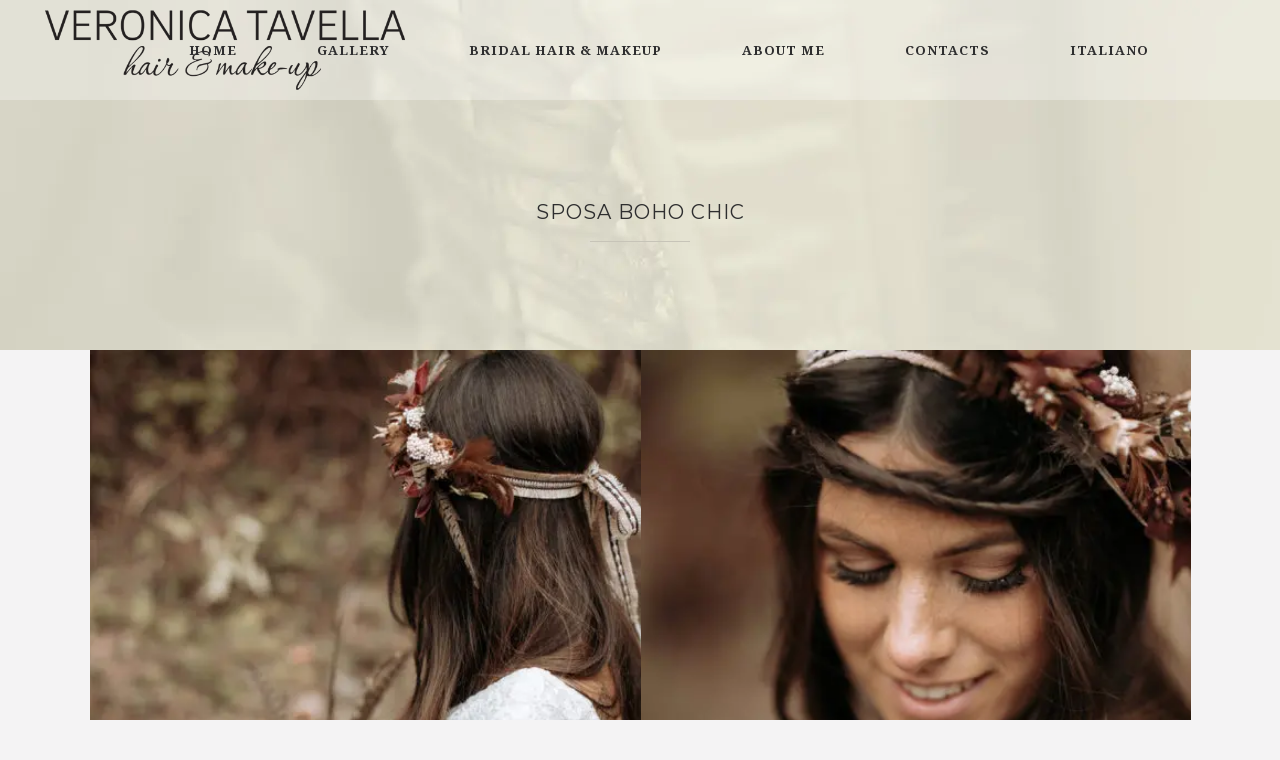

--- FILE ---
content_type: text/html; charset=UTF-8
request_url: https://veronicatavella.com/en/portfolio_page/sposa-boho-chic/
body_size: 12496
content:

<!DOCTYPE html>
<html lang="en-US">
<head>
	<meta charset="UTF-8" />
	
				<meta name="viewport" content="width=device-width,initial-scale=1,user-scalable=no">
		
            
                        <link rel="shortcut icon" type="image/x-icon" href="">
            <link rel="apple-touch-icon" href=""/>
        
	<link rel="profile" href="http://gmpg.org/xfn/11" />
	<link rel="pingback" href="https://veronicatavella.com/xmlrpc.php" />

	<title>Veronica Tavella Hair &amp; Makeup | Sposa Boho Chic</title>
<meta name='robots' content='max-image-preview:large' />
<link rel="alternate" hreflang="it" href="https://veronicatavella.com/portfolio_page/sposa-boho-chic/" />
<link rel="alternate" hreflang="en" href="https://veronicatavella.com/en/portfolio_page/sposa-boho-chic/" />
<link rel='dns-prefetch' href='//maps.googleapis.com' />
<link rel='dns-prefetch' href='//fonts.googleapis.com' />
<link rel='dns-prefetch' href='//s.w.org' />
<link rel="alternate" type="application/rss+xml" title="Veronica Tavella Hair &amp; Makeup &raquo; Feed" href="https://veronicatavella.com/en/feed/" />
<link rel="alternate" type="application/rss+xml" title="Veronica Tavella Hair &amp; Makeup &raquo; Comments Feed" href="https://veronicatavella.com/en/comments/feed/" />
		<!-- This site uses the Google Analytics by ExactMetrics plugin v6.8.0 - Using Analytics tracking - https://www.exactmetrics.com/ -->
							<script src="//www.googletagmanager.com/gtag/js?id=UA-97831961-1"  type="text/javascript" data-cfasync="false" async></script>
			<script type="text/javascript" data-cfasync="false">
				var em_version = '6.8.0';
				var em_track_user = true;
				var em_no_track_reason = '';
				
								var disableStr = 'ga-disable-UA-97831961-1';

				/* Function to detect opted out users */
				function __gtagTrackerIsOptedOut() {
					return document.cookie.indexOf( disableStr + '=true' ) > - 1;
				}

				/* Disable tracking if the opt-out cookie exists. */
				if ( __gtagTrackerIsOptedOut() ) {
					window[disableStr] = true;
				}

				/* Opt-out function */
				function __gtagTrackerOptout() {
					document.cookie = disableStr + '=true; expires=Thu, 31 Dec 2099 23:59:59 UTC; path=/';
					window[disableStr] = true;
				}

				if ( 'undefined' === typeof gaOptout ) {
					function gaOptout() {
						__gtagTrackerOptout();
					}
				}
								window.dataLayer = window.dataLayer || [];
				if ( em_track_user ) {
					function __gtagTracker() {dataLayer.push( arguments );}
					__gtagTracker( 'js', new Date() );
					__gtagTracker( 'set', {
						'developer_id.dNDMyYj' : true,
						                    });
					__gtagTracker( 'config', 'UA-97831961-1', {
						forceSSL:true,anonymize_ip:true,link_attribution:true,page_path:location.pathname + location.search + location.hash,					} );
										window.gtag = __gtagTracker;										(
						function () {
							/* https://developers.google.com/analytics/devguides/collection/analyticsjs/ */
							/* ga and __gaTracker compatibility shim. */
							var noopfn = function () {
								return null;
							};
							var newtracker = function () {
								return new Tracker();
							};
							var Tracker = function () {
								return null;
							};
							var p = Tracker.prototype;
							p.get = noopfn;
							p.set = noopfn;
							p.send = function (){
								var args = Array.prototype.slice.call(arguments);
								args.unshift( 'send' );
								__gaTracker.apply(null, args);
							};
							var __gaTracker = function () {
								var len = arguments.length;
								if ( len === 0 ) {
									return;
								}
								var f = arguments[len - 1];
								if ( typeof f !== 'object' || f === null || typeof f.hitCallback !== 'function' ) {
									if ( 'send' === arguments[0] ) {
										var hitConverted, hitObject = false, action;
										if ( 'event' === arguments[1] ) {
											if ( 'undefined' !== typeof arguments[3] ) {
												hitObject = {
													'eventAction': arguments[3],
													'eventCategory': arguments[2],
													'eventLabel': arguments[4],
													'value': arguments[5] ? arguments[5] : 1,
												}
											}
										}
										if ( 'pageview' === arguments[1] ) {
											if ( 'undefined' !== typeof arguments[2] ) {
												hitObject = {
													'eventAction': 'page_view',
													'page_path' : arguments[2],
												}
											}
										}
										if ( typeof arguments[2] === 'object' ) {
											hitObject = arguments[2];
										}
										if ( typeof arguments[5] === 'object' ) {
											Object.assign( hitObject, arguments[5] );
										}
										if ( 'undefined' !== typeof arguments[1].hitType ) {
											hitObject = arguments[1];
											if ( 'pageview' === hitObject.hitType ) {
												hitObject.eventAction = 'page_view';
											}
										}
										if ( hitObject ) {
											action = 'timing' === arguments[1].hitType ? 'timing_complete' : hitObject.eventAction;
											hitConverted = mapArgs( hitObject );
											__gtagTracker( 'event', action, hitConverted );
										}
									}
									return;
								}

								function mapArgs( args ) {
									var arg, hit = {};
									var gaMap = {
										'eventCategory': 'event_category',
										'eventAction': 'event_action',
										'eventLabel': 'event_label',
										'eventValue': 'event_value',
										'nonInteraction': 'non_interaction',
										'timingCategory': 'event_category',
										'timingVar': 'name',
										'timingValue': 'value',
										'timingLabel': 'event_label',
										'page' : 'page_path',
										'location' : 'page_location',
										'title' : 'page_title',
									};
									for ( arg in args ) {
										if ( args.hasOwnProperty(arg) && gaMap.hasOwnProperty(arg) ) {
											hit[gaMap[arg]] = args[arg];
										} else {
											hit[arg] = args[arg];
										}
									}
									return hit;
								}

								try {
									f.hitCallback();
								} catch ( ex ) {
								}
							};
							__gaTracker.create = newtracker;
							__gaTracker.getByName = newtracker;
							__gaTracker.getAll = function () {
								return [];
							};
							__gaTracker.remove = noopfn;
							__gaTracker.loaded = true;
							window['__gaTracker'] = __gaTracker;
						}
					)();
									} else {
										console.log( "" );
					( function () {
							function __gtagTracker() {
								return null;
							}
							window['__gtagTracker'] = __gtagTracker;
							window['gtag'] = __gtagTracker;
					} )();
									}
			</script>
				<!-- / Google Analytics by ExactMetrics -->
				<script type="text/javascript">
			window._wpemojiSettings = {"baseUrl":"https:\/\/s.w.org\/images\/core\/emoji\/13.1.0\/72x72\/","ext":".png","svgUrl":"https:\/\/s.w.org\/images\/core\/emoji\/13.1.0\/svg\/","svgExt":".svg","source":{"concatemoji":"https:\/\/veronicatavella.com\/wp-includes\/js\/wp-emoji-release.min.js?ver=5.8.12"}};
			!function(e,a,t){var n,r,o,i=a.createElement("canvas"),p=i.getContext&&i.getContext("2d");function s(e,t){var a=String.fromCharCode;p.clearRect(0,0,i.width,i.height),p.fillText(a.apply(this,e),0,0);e=i.toDataURL();return p.clearRect(0,0,i.width,i.height),p.fillText(a.apply(this,t),0,0),e===i.toDataURL()}function c(e){var t=a.createElement("script");t.src=e,t.defer=t.type="text/javascript",a.getElementsByTagName("head")[0].appendChild(t)}for(o=Array("flag","emoji"),t.supports={everything:!0,everythingExceptFlag:!0},r=0;r<o.length;r++)t.supports[o[r]]=function(e){if(!p||!p.fillText)return!1;switch(p.textBaseline="top",p.font="600 32px Arial",e){case"flag":return s([127987,65039,8205,9895,65039],[127987,65039,8203,9895,65039])?!1:!s([55356,56826,55356,56819],[55356,56826,8203,55356,56819])&&!s([55356,57332,56128,56423,56128,56418,56128,56421,56128,56430,56128,56423,56128,56447],[55356,57332,8203,56128,56423,8203,56128,56418,8203,56128,56421,8203,56128,56430,8203,56128,56423,8203,56128,56447]);case"emoji":return!s([10084,65039,8205,55357,56613],[10084,65039,8203,55357,56613])}return!1}(o[r]),t.supports.everything=t.supports.everything&&t.supports[o[r]],"flag"!==o[r]&&(t.supports.everythingExceptFlag=t.supports.everythingExceptFlag&&t.supports[o[r]]);t.supports.everythingExceptFlag=t.supports.everythingExceptFlag&&!t.supports.flag,t.DOMReady=!1,t.readyCallback=function(){t.DOMReady=!0},t.supports.everything||(n=function(){t.readyCallback()},a.addEventListener?(a.addEventListener("DOMContentLoaded",n,!1),e.addEventListener("load",n,!1)):(e.attachEvent("onload",n),a.attachEvent("onreadystatechange",function(){"complete"===a.readyState&&t.readyCallback()})),(n=t.source||{}).concatemoji?c(n.concatemoji):n.wpemoji&&n.twemoji&&(c(n.twemoji),c(n.wpemoji)))}(window,document,window._wpemojiSettings);
		</script>
		<style type="text/css">
img.wp-smiley,
img.emoji {
	display: inline !important;
	border: none !important;
	box-shadow: none !important;
	height: 1em !important;
	width: 1em !important;
	margin: 0 .07em !important;
	vertical-align: -0.1em !important;
	background: none !important;
	padding: 0 !important;
}
</style>
	<link rel='stylesheet' id='wp-block-library-css'  href='https://veronicatavella.com/wp-includes/css/dist/block-library/style.min.css?ver=5.8.12' type='text/css' media='all' />
<link rel='stylesheet' id='contact-form-7-css'  href='https://veronicatavella.com/wp-content/plugins/contact-form-7/includes/css/styles.css?ver=5.4.2' type='text/css' media='all' />
<link rel='stylesheet' id='rs-plugin-settings-css'  href='https://veronicatavella.com/wp-content/plugins/revslider/public/assets/css/rs6.css?ver=6.4.6' type='text/css' media='all' />
<style id='rs-plugin-settings-inline-css' type='text/css'>
#rs-demo-id {}
</style>
<link rel='stylesheet' id='wpml-legacy-horizontal-list-0-css'  href='//veronicatavella.com/wp-content/plugins/sitepress-multilingual-cms/templates/language-switchers/legacy-list-horizontal/style.css?ver=1' type='text/css' media='all' />
<link rel='stylesheet' id='wpml-menu-item-0-css'  href='//veronicatavella.com/wp-content/plugins/sitepress-multilingual-cms/templates/language-switchers/menu-item/style.css?ver=1' type='text/css' media='all' />
<link rel='stylesheet' id='mediaelement-css'  href='https://veronicatavella.com/wp-includes/js/mediaelement/mediaelementplayer-legacy.min.css?ver=4.2.16' type='text/css' media='all' />
<link rel='stylesheet' id='wp-mediaelement-css'  href='https://veronicatavella.com/wp-includes/js/mediaelement/wp-mediaelement.min.css?ver=5.8.12' type='text/css' media='all' />
<link rel='stylesheet' id='bridge-default-style-css'  href='https://veronicatavella.com/wp-content/themes/bridge/style.css?ver=5.8.12' type='text/css' media='all' />
<link rel='stylesheet' id='bridge-qode-font_awesome-css'  href='https://veronicatavella.com/wp-content/themes/bridge/css/font-awesome/css/font-awesome.min.css?ver=5.8.12' type='text/css' media='all' />
<link rel='stylesheet' id='bridge-qode-font_elegant-css'  href='https://veronicatavella.com/wp-content/themes/bridge/css/elegant-icons/style.min.css?ver=5.8.12' type='text/css' media='all' />
<link rel='stylesheet' id='bridge-qode-linea_icons-css'  href='https://veronicatavella.com/wp-content/themes/bridge/css/linea-icons/style.css?ver=5.8.12' type='text/css' media='all' />
<link rel='stylesheet' id='bridge-qode-dripicons-css'  href='https://veronicatavella.com/wp-content/themes/bridge/css/dripicons/dripicons.css?ver=5.8.12' type='text/css' media='all' />
<link rel='stylesheet' id='bridge-qode-kiko-css'  href='https://veronicatavella.com/wp-content/themes/bridge/css/kiko/kiko-all.css?ver=5.8.12' type='text/css' media='all' />
<link rel='stylesheet' id='bridge-qode-font_awesome_5-css'  href='https://veronicatavella.com/wp-content/themes/bridge/css/font-awesome-5/css/font-awesome-5.min.css?ver=5.8.12' type='text/css' media='all' />
<link rel='stylesheet' id='bridge-stylesheet-css'  href='https://veronicatavella.com/wp-content/themes/bridge/css/stylesheet.min.css?ver=5.8.12' type='text/css' media='all' />
<link rel='stylesheet' id='bridge-print-css'  href='https://veronicatavella.com/wp-content/themes/bridge/css/print.css?ver=5.8.12' type='text/css' media='all' />
<link rel='stylesheet' id='bridge-style-dynamic-css'  href='https://veronicatavella.com/wp-content/themes/bridge/css/style_dynamic.css?ver=1646413961' type='text/css' media='all' />
<link rel='stylesheet' id='bridge-responsive-css'  href='https://veronicatavella.com/wp-content/themes/bridge/css/responsive.min.css?ver=5.8.12' type='text/css' media='all' />
<link rel='stylesheet' id='bridge-style-dynamic-responsive-css'  href='https://veronicatavella.com/wp-content/themes/bridge/css/style_dynamic_responsive.css?ver=1646413961' type='text/css' media='all' />
<style id='bridge-style-dynamic-responsive-inline-css' type='text/css'>
.touch .popup_menu_holder_outer{
display: none;
}

.touch .popup_menu_opened .popup_menu_holder_outer{
display: block;
}

footer .column1 {
position: relative;
top: -18px;
}

.cover_boxes ul li .box .box_content { top: 0; }
.cover_boxes ul li .box .qbutton { margin-top: 18px; }

.drop_down .second .inner .widget {
padding-bottom: 13px;
}

.drop_down .second .inner .widget a{
padding: 0px !important;
}

.carousel-inner .item.dark .slider_content .text .qbutton,
.carousel-inner .item.light .slider_content .text .qbutton { 
    background-color: #000;    
    border-color: #000;
}

.carousel-inner .item.light .slider_content .text .qbutton.white {
     background-color: transparent;
}

.carousel-inner .item.dark .slider_content .text .qbutton.white:hover,
.carousel-inner .item.dark .slider_content .text .qbutton:hover,
.carousel-inner .item.light .slider_content .text .qbutton.white:hover,
.carousel-inner .item.light .slider_content .text .qbutton:hover {
background-color: #f53644;
border-color: #f53644 !important;
}

.carousel-inner .item.dark .slider_content .text .qbutton:hover,
.carousel-inner .item.light .slider_content .text .qbutton:hover { 
    color: #fff; 
}

.contact_detail .contact_section > h4 {
display: none;
}

.blog_large_image h2,
.blog_large_image h2 a,
.blog_holder.blog_single article h2,
.blog_holder.blog_single article h2 a {
font-size: 27px;
}

.blog_small_image h2,
.blog_small_image h2 a { font-size: 22px; }


/* 58 start here */

.google_map_holder {
margin-bottom: 50px;
}

.vc_row.use_row_as_box {
    margin-left: 0;
    margin-right: 0;
}

.q_social_icon_holder .fa-stack {
margin: 0;
}

span.fa-stack.fa-3x {
width: 3.3em;
height: 3.3em;
line-height: 3.3em;
}

header nav.main_menu > ul > li > a > span:not(.plus) {
border: 1px;
padding: 10px 22px;
border-color: transparent;
border-style: solid;
}
header nav.main_menu > ul > li.active > a > span:not(.plus),
header nav.main_menu > ul > li:hover > a > span:not(.plus)
 {
border-color: #131b2c;
}

a.qbutton.green {
background-color: transparent;
border-color: #c9c7b9;
color: #2E2E2F;
}

.qbutton.green:hover {
background-color: #c9c7b9;
border-color: #c9c7b9;
color: #2E2E2F;
}

.testimonials .testimonial_text_inner p.testimonial_author {
font-size: 13px;
text-transform: uppercase;
font-style: normal;
letter-spacing: 2px;
}

.footer_top a:hover {
text-decoration: none;
border-bottom: 1px solid #c9c7b9;
}

.wpb_flickr_widget .flickr_badge_image {
float: right;
}

.contact_form h5 {
font-size:18px;
}

.contact_form input[type='text'], .contact_form textarea {
font-family:"Noto Serif";
font-size:14px;
font-weight:400;
font-style:italic;
}

#back_to_top {
bottom: 23px;
}

.carousel-inner .active .slider_content .text.one_by_one.subtitle_above_title.no_separator p {
letter-spacing: 4px;
}

@media only screen and (max-width: 1600px){
.slider_content.center.skrollable.skrollable-between {
top: 30% !important;
}
}

.carousel-control i {
font-size: 24px;
color: #2e2e2f;
}

.carousel-control .prev_nav, .carousel-control .next_nav {
border: 1px solid #c0beb1;
}

.qode_image_gallery_no_space.dark .controls a.prev-slide:hover span, .qode_image_gallery_no_space.dark .controls a.next-slide:hover span {
background-color: #c9c7b9;
border-color: #c9c7b9;
}

.qode_image_gallery_no_space.dark .controls a.prev-slide span, .qode_image_gallery_no_space.dark .controls a.next-slide span {
color: #2e2e2f;
font-size: 24px;
border: 1px solid #c0beb1;
}

.single.single-portfolio_page .portfolio_navigation {display: none !important;  }

.post_info {display: none !important;  }
</style>
<link rel='stylesheet' id='js_composer_front-css'  href='https://veronicatavella.com/wp-content/plugins/js_composer/assets/css/js_composer.min.css?ver=6.6.0' type='text/css' media='all' />
<link rel='stylesheet' id='bridge-style-handle-google-fonts-css'  href='https://fonts.googleapis.com/css?family=Raleway%3A100%2C200%2C300%2C400%2C500%2C600%2C700%2C800%2C900%2C100italic%2C300italic%2C400italic%2C700italic%7CMontserrat%3A100%2C200%2C300%2C400%2C500%2C600%2C700%2C800%2C900%2C100italic%2C300italic%2C400italic%2C700italic%7CNoto+Serif%3A100%2C200%2C300%2C400%2C500%2C600%2C700%2C800%2C900%2C100italic%2C300italic%2C400italic%2C700italic%7CClicker+Script%3A100%2C200%2C300%2C400%2C500%2C600%2C700%2C800%2C900%2C100italic%2C300italic%2C400italic%2C700italic&#038;subset=latin%2Clatin-ext&#038;ver=1.0.0' type='text/css' media='all' />
<link rel='stylesheet' id='bridge-core-dashboard-style-css'  href='https://veronicatavella.com/wp-content/plugins/bridge-core/modules/core-dashboard/assets/css/core-dashboard.min.css?ver=5.8.12' type='text/css' media='all' />
<link rel='stylesheet' id='childstyle-css'  href='https://veronicatavella.com/wp-content/themes/bridge-child/style.css?ver=5.8.12' type='text/css' media='all' />
<script type='text/javascript' id='exactmetrics-frontend-script-js-extra'>
/* <![CDATA[ */
var exactmetrics_frontend = {"js_events_tracking":"true","download_extensions":"zip,mp3,mpeg,pdf,docx,pptx,xlsx,rar","inbound_paths":"[{\"path\":\"\\\/go\\\/\",\"label\":\"affiliate\"},{\"path\":\"\\\/recommend\\\/\",\"label\":\"affiliate\"},{\"path\":\"\\\/out\\\/\",\"label\":\"Affiliate\"}]","home_url":"https:\/\/veronicatavella.com\/en\/","hash_tracking":"true","ua":"UA-97831961-1"};
/* ]]> */
</script>
<script type='text/javascript' src='https://veronicatavella.com/wp-content/plugins/google-analytics-dashboard-for-wp/assets/js/frontend-gtag.min.js?ver=6.8.0' id='exactmetrics-frontend-script-js'></script>
<script type='text/javascript' src='https://veronicatavella.com/wp-includes/js/jquery/jquery.min.js?ver=3.6.0' id='jquery-core-js'></script>
<script type='text/javascript' src='https://veronicatavella.com/wp-includes/js/jquery/jquery-migrate.min.js?ver=3.3.2' id='jquery-migrate-js'></script>
<script type='text/javascript' src='https://veronicatavella.com/wp-content/plugins/revslider/public/assets/js/rbtools.min.js?ver=6.4.4' id='tp-tools-js'></script>
<script type='text/javascript' src='https://veronicatavella.com/wp-content/plugins/revslider/public/assets/js/rs6.min.js?ver=6.4.6' id='revmin-js'></script>
<script type='text/javascript' src='https://veronicatavella.com/wp-content/plugins/sitepress-multilingual-cms/dist/js/ajaxNavigation/app.js?ver=4.4.3' id='wpml-ajax-navigation-js'></script>
<script type='text/javascript' id='wpml-browser-redirect-js-extra'>
/* <![CDATA[ */
var wpml_browser_redirect_params = {"pageLanguage":"en","languageUrls":{"it_it":"https:\/\/veronicatavella.com\/portfolio_page\/sposa-boho-chic\/","it":"https:\/\/veronicatavella.com\/portfolio_page\/sposa-boho-chic\/","en_us":"https:\/\/veronicatavella.com\/en\/portfolio_page\/sposa-boho-chic\/","en":"https:\/\/veronicatavella.com\/en\/portfolio_page\/sposa-boho-chic\/","us":"https:\/\/veronicatavella.com\/en\/portfolio_page\/sposa-boho-chic\/"},"cookie":{"name":"_icl_visitor_lang_js","domain":"veronicatavella.com","path":"\/","expiration":24}};
/* ]]> */
</script>
<script type='text/javascript' src='https://veronicatavella.com/wp-content/plugins/sitepress-multilingual-cms/dist/js/browser-redirect/app.js?ver=4.4.3' id='wpml-browser-redirect-js'></script>
<link rel="https://api.w.org/" href="https://veronicatavella.com/wp-json/" /><link rel="EditURI" type="application/rsd+xml" title="RSD" href="https://veronicatavella.com/xmlrpc.php?rsd" />
<link rel="wlwmanifest" type="application/wlwmanifest+xml" href="https://veronicatavella.com/wp-includes/wlwmanifest.xml" /> 
<meta name="generator" content="WordPress 5.8.12" />
<link rel="canonical" href="https://veronicatavella.com/portfolio_page/sposa-boho-chic/" />
<link rel='shortlink' href='https://veronicatavella.com/en/?p=16911' />
<link rel="alternate" type="application/json+oembed" href="https://veronicatavella.com/wp-json/oembed/1.0/embed?url=https%3A%2F%2Fveronicatavella.com%2Fen%2Fportfolio_page%2Fsposa-boho-chic%2F" />
<link rel="alternate" type="text/xml+oembed" href="https://veronicatavella.com/wp-json/oembed/1.0/embed?url=https%3A%2F%2Fveronicatavella.com%2Fen%2Fportfolio_page%2Fsposa-boho-chic%2F&#038;format=xml" />
<meta name="generator" content="WPML ver:4.4.3 stt:1,27;" />
<meta name="generator" content="Powered by WPBakery Page Builder - drag and drop page builder for WordPress."/>
<meta name="generator" content="Powered by Slider Revolution 6.4.6 - responsive, Mobile-Friendly Slider Plugin for WordPress with comfortable drag and drop interface." />
<script type="text/javascript">function setREVStartSize(e){
			//window.requestAnimationFrame(function() {				 
				window.RSIW = window.RSIW===undefined ? window.innerWidth : window.RSIW;	
				window.RSIH = window.RSIH===undefined ? window.innerHeight : window.RSIH;	
				try {								
					var pw = document.getElementById(e.c).parentNode.offsetWidth,
						newh;
					pw = pw===0 || isNaN(pw) ? window.RSIW : pw;
					e.tabw = e.tabw===undefined ? 0 : parseInt(e.tabw);
					e.thumbw = e.thumbw===undefined ? 0 : parseInt(e.thumbw);
					e.tabh = e.tabh===undefined ? 0 : parseInt(e.tabh);
					e.thumbh = e.thumbh===undefined ? 0 : parseInt(e.thumbh);
					e.tabhide = e.tabhide===undefined ? 0 : parseInt(e.tabhide);
					e.thumbhide = e.thumbhide===undefined ? 0 : parseInt(e.thumbhide);
					e.mh = e.mh===undefined || e.mh=="" || e.mh==="auto" ? 0 : parseInt(e.mh,0);		
					if(e.layout==="fullscreen" || e.l==="fullscreen") 						
						newh = Math.max(e.mh,window.RSIH);					
					else{					
						e.gw = Array.isArray(e.gw) ? e.gw : [e.gw];
						for (var i in e.rl) if (e.gw[i]===undefined || e.gw[i]===0) e.gw[i] = e.gw[i-1];					
						e.gh = e.el===undefined || e.el==="" || (Array.isArray(e.el) && e.el.length==0)? e.gh : e.el;
						e.gh = Array.isArray(e.gh) ? e.gh : [e.gh];
						for (var i in e.rl) if (e.gh[i]===undefined || e.gh[i]===0) e.gh[i] = e.gh[i-1];
											
						var nl = new Array(e.rl.length),
							ix = 0,						
							sl;					
						e.tabw = e.tabhide>=pw ? 0 : e.tabw;
						e.thumbw = e.thumbhide>=pw ? 0 : e.thumbw;
						e.tabh = e.tabhide>=pw ? 0 : e.tabh;
						e.thumbh = e.thumbhide>=pw ? 0 : e.thumbh;					
						for (var i in e.rl) nl[i] = e.rl[i]<window.RSIW ? 0 : e.rl[i];
						sl = nl[0];									
						for (var i in nl) if (sl>nl[i] && nl[i]>0) { sl = nl[i]; ix=i;}															
						var m = pw>(e.gw[ix]+e.tabw+e.thumbw) ? 1 : (pw-(e.tabw+e.thumbw)) / (e.gw[ix]);					
						newh =  (e.gh[ix] * m) + (e.tabh + e.thumbh);
					}				
					if(window.rs_init_css===undefined) window.rs_init_css = document.head.appendChild(document.createElement("style"));					
					document.getElementById(e.c).height = newh+"px";
					window.rs_init_css.innerHTML += "#"+e.c+"_wrapper { height: "+newh+"px }";				
				} catch(e){
					console.log("Failure at Presize of Slider:" + e)
				}					   
			//});
		  };</script>
<noscript><style> .wpb_animate_when_almost_visible { opacity: 1; }</style></noscript></head>

<body class="portfolio_page-template-default single single-portfolio_page postid-16911 bridge-core-2.7.2 qode-page-transition-enabled ajax_fade page_not_loaded  qode-child-theme-ver-1.0.0 qode-theme-ver-25.7 qode-theme-bridge qode-wpml-enabled wpb-js-composer js-comp-ver-6.6.0 vc_responsive" itemscope itemtype="http://schema.org/WebPage">



	<div class="ajax_loader"><div class="ajax_loader_1"><div class="pulse"></div></div></div>
	
<div class="wrapper">
	<div class="wrapper_inner">

    
		<!-- Google Analytics start -->
				<!-- Google Analytics end -->

		
	<header class=" scroll_header_top_area  stick scrolled_not_transparent page_header">
	<div class="header_inner clearfix">
				<div class="header_top_bottom_holder">
			
			<div class="header_bottom clearfix" style=' background-color:rgba(255, 255, 255, 0.3);' >
											<div class="header_inner_left">
																	<div class="mobile_menu_button">
		<span>
			<i class="qode_icon_font_awesome fa fa-bars " ></i>		</span>
	</div>
								<div class="logo_wrapper" >
	<div class="q_logo">
		<a itemprop="url" href="https://veronicatavella.com/en/" >
             <img itemprop="image" class="normal" src="https://veronicatavella.com/wp-content/uploads/2017/03/logo-veronica-tavella-600x150.png" alt="Logo"> 			 <img itemprop="image" class="light" src="https://veronicatavella.com/wp-content/themes/bridge/img/logo.png" alt="Logo"/> 			 <img itemprop="image" class="dark" src="https://veronicatavella.com/wp-content/themes/bridge/img/logo_black.png" alt="Logo"/> 			 <img itemprop="image" class="sticky" src="https://veronicatavella.com/wp-content/uploads/2017/03/logo-v-119x75.png" alt="Logo"/> 			 <img itemprop="image" class="mobile" src="https://veronicatavella.com/wp-content/uploads/2017/03/logo-veronica-tavella-600x150.png" alt="Logo"/> 					</a>
	</div>
	</div>															</div>
															<div class="header_inner_right">
									<div class="side_menu_button_wrapper right">
																														<div class="side_menu_button">
																																	
										</div>
									</div>
								</div>
							
							
							<nav class="main_menu drop_down right">
								<ul id="menu-menu-en" class=""><li id="nav-menu-item-15653" class="menu-item menu-item-type-post_type menu-item-object-page menu-item-home  narrow"><a href="https://veronicatavella.com/en/" class=""><i class="menu_icon blank fa"></i><span>Home</span><span class="plus"></span></a></li>
<li id="nav-menu-item-15991" class="menu-item menu-item-type-post_type menu-item-object-page  narrow"><a href="https://veronicatavella.com/en/gallery/" class=""><i class="menu_icon blank fa"></i><span>Gallery</span><span class="plus"></span></a></li>
<li id="nav-menu-item-15685" class="menu-item menu-item-type-post_type menu-item-object-page  narrow"><a href="https://veronicatavella.com/en/bridal-hair-makeup-veronica-tavella/" class=""><i class="menu_icon blank fa"></i><span>Bridal Hair &#038; Makeup</span><span class="plus"></span></a></li>
<li id="nav-menu-item-15683" class="menu-item menu-item-type-post_type menu-item-object-page  narrow"><a href="https://veronicatavella.com/en/about/" class=""><i class="menu_icon blank fa"></i><span>About me</span><span class="plus"></span></a></li>
<li id="nav-menu-item-15661" class="menu-item menu-item-type-post_type menu-item-object-page  narrow"><a href="https://veronicatavella.com/en/contacts/" class=""><i class="menu_icon blank fa"></i><span>Contacts</span><span class="plus"></span></a></li>
<li id="nav-menu-item-wpml-ls-96-it" class="menu-item wpml-ls-slot-96 wpml-ls-item wpml-ls-item-it wpml-ls-menu-item wpml-ls-first-item wpml-ls-last-item menu-item-type-wpml_ls_menu_item menu-item-object-wpml_ls_menu_item  narrow"><a title="Italiano" href="https://veronicatavella.com/portfolio_page/sposa-boho-chic/" class=""><i class="menu_icon blank fa"></i><span><span class="wpml-ls-native" lang="it">Italiano</span></span><span class="plus"></span><span class="qode-featured-icon " aria-hidden="true"></span></a></li>
</ul>							</nav>
														<nav class="mobile_menu">
	<ul id="menu-menu-en-1" class=""><li id="mobile-menu-item-15653" class="menu-item menu-item-type-post_type menu-item-object-page menu-item-home "><a href="https://veronicatavella.com/en/" class=""><span>Home</span></a><span class="mobile_arrow"><i class="fa fa-angle-right"></i><i class="fa fa-angle-down"></i></span></li>
<li id="mobile-menu-item-15991" class="menu-item menu-item-type-post_type menu-item-object-page "><a href="https://veronicatavella.com/en/gallery/" class=""><span>Gallery</span></a><span class="mobile_arrow"><i class="fa fa-angle-right"></i><i class="fa fa-angle-down"></i></span></li>
<li id="mobile-menu-item-15685" class="menu-item menu-item-type-post_type menu-item-object-page "><a href="https://veronicatavella.com/en/bridal-hair-makeup-veronica-tavella/" class=""><span>Bridal Hair &#038; Makeup</span></a><span class="mobile_arrow"><i class="fa fa-angle-right"></i><i class="fa fa-angle-down"></i></span></li>
<li id="mobile-menu-item-15683" class="menu-item menu-item-type-post_type menu-item-object-page "><a href="https://veronicatavella.com/en/about/" class=""><span>About me</span></a><span class="mobile_arrow"><i class="fa fa-angle-right"></i><i class="fa fa-angle-down"></i></span></li>
<li id="mobile-menu-item-15661" class="menu-item menu-item-type-post_type menu-item-object-page "><a href="https://veronicatavella.com/en/contacts/" class=""><span>Contacts</span></a><span class="mobile_arrow"><i class="fa fa-angle-right"></i><i class="fa fa-angle-down"></i></span></li>
<li id="mobile-menu-item-wpml-ls-96-it" class="menu-item wpml-ls-slot-96 wpml-ls-item wpml-ls-item-it wpml-ls-menu-item wpml-ls-first-item wpml-ls-last-item menu-item-type-wpml_ls_menu_item menu-item-object-wpml_ls_menu_item "><a title="Italiano" href="https://veronicatavella.com/portfolio_page/sposa-boho-chic/" class=""><span><span class="wpml-ls-native" lang="it">Italiano</span></span></a><span class="mobile_arrow"><i class="fa fa-angle-right"></i><i class="fa fa-angle-down"></i></span></li>
</ul></nav>											</div>
			</div>
		</div>

</header>	<a id="back_to_top" href="#">
        <span class="fa-stack">
            <i class="qode_icon_font_awesome fa fa-arrow-up " ></i>        </span>
	</a>
	
	
    
    	
    
    <div class="content ">
            <div class="meta">

            
        <div class="seo_title">  Sposa Boho Chic</div>

        


                        
            <span id="qode_page_id">16911</span>
            <div class="body_classes">portfolio_page-template-default,single,single-portfolio_page,postid-16911,bridge-core-2.7.2,qode-page-transition-enabled,ajax_fade,page_not_loaded,,qode-child-theme-ver-1.0.0,qode-theme-ver-25.7,qode-theme-bridge,qode-wpml-enabled,wpb-js-composer js-comp-ver-6.6.0,vc_responsive</div>
        </div>
        <div class="content_inner  ">
    <style type="text/css" id="stylesheet-inline-css-16911">   .postid-16911.disabled_footer_top .footer_top_holder, .postid-16911.disabled_footer_bottom .footer_bottom_holder { display: none;}

</style>							<div class="title_outer title_without_animation"    data-height="350">
		<div class="title title_size_medium  position_center  has_fixed_background " style="background-size:1920px auto;background-image:url(https://veronicatavella.com/wp-content/uploads/2019/01/veronica-tavella-wedding-soft-header.jpg);height:350px;">
			<div class="image not_responsive"><img itemprop="image" src="https://veronicatavella.com/wp-content/uploads/2019/01/veronica-tavella-wedding-soft-header.jpg" alt="&nbsp;" /> </div>
										<div class="title_holder"  style="padding-top:100px;height:250px;">
					<div class="container">
						<div class="container_inner clearfix">
								<div class="title_subtitle_holder" >
                                                                									<div class="title_subtitle_holder_inner">
																										<h1 ><span>Sposa Boho Chic</span></h1>
																			<span class="separator small center"  ></span>
																	
																																			</div>
								                                                            </div>
						</div>
					</div>
				</div>
								</div>
			</div>
						
									<div class="full_width">
						<div class="full_width_inner">
							<div class="portfolio_single">
								<div      class="vc_row wpb_row section vc_row-fluid  grid_section" style=' text-align:left;'><div class=" section_inner clearfix"><div class='section_inner_margin clearfix'><div class="wpb_column vc_column_container vc_col-sm-12"><div class="vc_column-inner"><div class="wpb_wrapper"><div class="wpb_gallery wpb_content_element vc_clearfix"><div class="wpb_wrapper"><div class="wpb_gallery_slides wpb_image_grid" data-interval="3"><div class="gallery_holder"><ul class="gallery_inner gallery_without_space  v2"><li class="no_grayscale"><a itemprop="image" class="qode-prettyphoto" href="https://veronicatavella.com/wp-content/uploads/2020/03/veronica-tavella-sposa-boho-chic.jpg" data-rel="prettyPhoto[rel-16911-105642101]"><span class="gallery_hover"><i class="fa fa-search"></i></span><img class="" src="https://veronicatavella.com/wp-content/uploads/2020/03/veronica-tavella-sposa-boho-chic-500x500.jpg" width="500" height="500" alt="veronica-tavella-sposa boho chic" title="veronica-tavella-sposa boho chic" /></a></li><li class="no_grayscale"><a itemprop="image" class="qode-prettyphoto" href="https://veronicatavella.com/wp-content/uploads/2020/03/veronica-tavella-sposa-boho-chic-2.jpg" data-rel="prettyPhoto[rel-16911-105642101]"><span class="gallery_hover"><i class="fa fa-search"></i></span><img class="" src="https://veronicatavella.com/wp-content/uploads/2020/03/veronica-tavella-sposa-boho-chic-2-500x500.jpg" width="500" height="500" alt="veronica-tavella-sposa boho chic (2)" title="veronica-tavella-sposa boho chic (2)" /></a></li><li class="no_grayscale"><a itemprop="image" class="qode-prettyphoto" href="https://veronicatavella.com/wp-content/uploads/2020/03/veronica-tavella-sposa-boho-chic-4.jpg" data-rel="prettyPhoto[rel-16911-105642101]"><span class="gallery_hover"><i class="fa fa-search"></i></span><img class="" src="https://veronicatavella.com/wp-content/uploads/2020/03/veronica-tavella-sposa-boho-chic-4-500x500.jpg" width="500" height="500" alt="veronica-tavella-sposa boho chic (4)" title="veronica-tavella-sposa boho chic (4)" /></a></li><li class="no_grayscale"><a itemprop="image" class="qode-prettyphoto" href="https://veronicatavella.com/wp-content/uploads/2020/03/veronica-tavella-sposa-boho-chic-3.jpg" data-rel="prettyPhoto[rel-16911-105642101]"><span class="gallery_hover"><i class="fa fa-search"></i></span><img class="" src="https://veronicatavella.com/wp-content/uploads/2020/03/veronica-tavella-sposa-boho-chic-3-500x500.jpg" width="500" height="500" alt="veronica-tavella-sposa boho chic (3)" title="veronica-tavella-sposa boho chic (3)" /></a></li></ul></div></div></div></div></div></div></div></div></div></div>

								<div class="container">
									<div class="container_inner clearfix">
                                        <div class="portfolio_navigation ">
    <div class="portfolio_prev">
        <a href="https://veronicatavella.com/en/portfolio_page/dajana-wabi-sabi/" rel="prev"><i class="fa fa-angle-left"></i></a>    </div>
        <div class="portfolio_next">
        <a href="https://veronicatavella.com/en/portfolio_page/sposi-villa-balbiano/" rel="next"><i class="fa fa-angle-right"></i></a>    </div>
</div>									</div>
								</div>
							</div>
						</div>
					</div>
									<div class="container_inner" >
                                        
				</div>

										<div class="content_bottom" >
					</div>
				
	</div>
</div>



	<footer >
		<div class="footer_inner clearfix">
				<div class="footer_top_holder">
            			<div class="footer_top">
								<div class="container">
					<div class="container_inner">
										<div id="text-3" class="widget widget_text">			<div class="textwidget"><div style="text-align:center;">

<h3> Veronica Tavella </h3>

<div class="separator  small center  " style="margin-top: 16px;margin-bottom: 16px;"></div>


<p><img src="https://veronicatavella.com/wp-content/uploads/2017/03/vt-logo-v-138x90.png" alt="Veronica Tavella"></p>

<div class="separator  transparent center  " style="margin-top: 20px;margin-bottom: 0px;"></div>


<p>Hair & Make-Up</p>

</div></div>
		</div>									</div>
				</div>
							</div>
					</div>
							<div class="footer_bottom_holder">
                								<div class="container">
					<div class="container_inner">
										<div class="two_columns_50_50 footer_bottom_columns clearfix">
					<div class="column1 footer_bottom_column">
						<div class="column_inner">
							<div class="footer_bottom">
								<div class="textwidget custom-html-widget"><div style="text-align:left;">

<div class="separator  transparent center  " style="margin-top: 50px;margin-bottom: 0px;"></div>


<h5>© Veronica Tavella - P.IVA: 04648860239 - Design by <a href="https://antracite.cc/">Antracite</a></h5>

<div class="separator  transparent center  " style="margin-top: 13px;margin-bottom: 0px;"></div>


</div></div>							</div>
						</div>
					</div>
					<div class="column2 footer_bottom_column">
						<div class="column_inner">
							<div class="footer_bottom">
								<div class="textwidget custom-html-widget"><div style="text-align:right;">

<div class="separator  transparent center  " style="margin-top: 28px;margin-bottom: 0px;"></div>


<span class='q_social_icon_holder square_social' data-color=#454545 data-hover-background-color=#c9c7b9 data-hover-border-color=#c9c7b9 data-hover-color=#454545><a itemprop='url' href='https://www.facebook.com/tavella.veronica/?fref=ts' target='_blank' rel="noopener"><span class='fa-stack fa-2x' style='background-color: rgba(250, 249, 242, 1);border-color: #c9c7b9;border-width: 1px;font-size: 24px;'><i class="qode_icon_font_awesome fa fa-facebook " style="color: #454545;font-size: 24px;" ></i></span></a></span>

<span class='q_social_icon_holder square_social' data-color=#454545 data-hover-background-color=#c9c7b9 data-hover-border-color=#c9c7b9 data-hover-color=#454545><a itemprop='url' href='https://www.instagram.com/veronicatavella_/' target='_blank' rel="noopener"><span class='fa-stack fa-2x' style='background-color: rgba(250, 249, 242, 1);border-color: #c9c7b9;border-width: 1px;font-size: 24px;'><i class="qode_icon_font_awesome fa fa-instagram " style="color: #454545;font-size: 24px;" ></i></span></a></span>

<div class="separator  transparent center  " style="margin-top: 18px;margin-bottom: 0px;"></div>


</div></div>							</div>
						</div>
					</div>
				</div>
											</div>
			</div>
						</div>
				</div>
	</footer>
		
</div>
</div>
<script type="text/html" id="wpb-modifications"></script><script type='text/javascript' src='https://veronicatavella.com/wp-includes/js/dist/vendor/regenerator-runtime.min.js?ver=0.13.7' id='regenerator-runtime-js'></script>
<script type='text/javascript' src='https://veronicatavella.com/wp-includes/js/dist/vendor/wp-polyfill.min.js?ver=3.15.0' id='wp-polyfill-js'></script>
<script type='text/javascript' id='contact-form-7-js-extra'>
/* <![CDATA[ */
var wpcf7 = {"api":{"root":"https:\/\/veronicatavella.com\/wp-json\/","namespace":"contact-form-7\/v1"}};
/* ]]> */
</script>
<script type='text/javascript' src='https://veronicatavella.com/wp-content/plugins/contact-form-7/includes/js/index.js?ver=5.4.2' id='contact-form-7-js'></script>
<script type='text/javascript' src='https://veronicatavella.com/wp-includes/js/jquery/ui/core.min.js?ver=1.12.1' id='jquery-ui-core-js'></script>
<script type='text/javascript' src='https://veronicatavella.com/wp-includes/js/jquery/ui/accordion.min.js?ver=1.12.1' id='jquery-ui-accordion-js'></script>
<script type='text/javascript' src='https://veronicatavella.com/wp-includes/js/jquery/ui/menu.min.js?ver=1.12.1' id='jquery-ui-menu-js'></script>
<script type='text/javascript' src='https://veronicatavella.com/wp-includes/js/dist/dom-ready.min.js?ver=71883072590656bf22c74c7b887df3dd' id='wp-dom-ready-js'></script>
<script type='text/javascript' src='https://veronicatavella.com/wp-includes/js/dist/hooks.min.js?ver=a7edae857aab69d69fa10d5aef23a5de' id='wp-hooks-js'></script>
<script type='text/javascript' src='https://veronicatavella.com/wp-includes/js/dist/i18n.min.js?ver=5f1269854226b4dd90450db411a12b79' id='wp-i18n-js'></script>
<script type='text/javascript' id='wp-i18n-js-after'>
wp.i18n.setLocaleData( { 'text direction\u0004ltr': [ 'ltr' ] } );
</script>
<script type='text/javascript' id='wp-a11y-js-translations'>
( function( domain, translations ) {
	var localeData = translations.locale_data[ domain ] || translations.locale_data.messages;
	localeData[""].domain = domain;
	wp.i18n.setLocaleData( localeData, domain );
} )( "default", { "locale_data": { "messages": { "": {} } } } );
</script>
<script type='text/javascript' src='https://veronicatavella.com/wp-includes/js/dist/a11y.min.js?ver=0ac8327cc1c40dcfdf29716affd7ac63' id='wp-a11y-js'></script>
<script type='text/javascript' id='jquery-ui-autocomplete-js-extra'>
/* <![CDATA[ */
var uiAutocompleteL10n = {"noResults":"No results found.","oneResult":"1 result found. Use up and down arrow keys to navigate.","manyResults":"%d results found. Use up and down arrow keys to navigate.","itemSelected":"Item selected."};
/* ]]> */
</script>
<script type='text/javascript' src='https://veronicatavella.com/wp-includes/js/jquery/ui/autocomplete.min.js?ver=1.12.1' id='jquery-ui-autocomplete-js'></script>
<script type='text/javascript' src='https://veronicatavella.com/wp-includes/js/jquery/ui/controlgroup.min.js?ver=1.12.1' id='jquery-ui-controlgroup-js'></script>
<script type='text/javascript' src='https://veronicatavella.com/wp-includes/js/jquery/ui/checkboxradio.min.js?ver=1.12.1' id='jquery-ui-checkboxradio-js'></script>
<script type='text/javascript' src='https://veronicatavella.com/wp-includes/js/jquery/ui/button.min.js?ver=1.12.1' id='jquery-ui-button-js'></script>
<script type='text/javascript' src='https://veronicatavella.com/wp-includes/js/jquery/ui/datepicker.min.js?ver=1.12.1' id='jquery-ui-datepicker-js'></script>
<script type='text/javascript' id='jquery-ui-datepicker-js-after'>
jQuery(document).ready(function(jQuery){jQuery.datepicker.setDefaults({"closeText":"Close","currentText":"Today","monthNames":["January","February","March","April","May","June","July","August","September","October","November","December"],"monthNamesShort":["Jan","Feb","Mar","Apr","May","Jun","Jul","Aug","Sep","Oct","Nov","Dec"],"nextText":"Next","prevText":"Previous","dayNames":["Sunday","Monday","Tuesday","Wednesday","Thursday","Friday","Saturday"],"dayNamesShort":["Sun","Mon","Tue","Wed","Thu","Fri","Sat"],"dayNamesMin":["S","M","T","W","T","F","S"],"dateFormat":"MM d, yy","firstDay":1,"isRTL":false});});
</script>
<script type='text/javascript' src='https://veronicatavella.com/wp-includes/js/jquery/ui/mouse.min.js?ver=1.12.1' id='jquery-ui-mouse-js'></script>
<script type='text/javascript' src='https://veronicatavella.com/wp-includes/js/jquery/ui/resizable.min.js?ver=1.12.1' id='jquery-ui-resizable-js'></script>
<script type='text/javascript' src='https://veronicatavella.com/wp-includes/js/jquery/ui/draggable.min.js?ver=1.12.1' id='jquery-ui-draggable-js'></script>
<script type='text/javascript' src='https://veronicatavella.com/wp-includes/js/jquery/ui/dialog.min.js?ver=1.12.1' id='jquery-ui-dialog-js'></script>
<script type='text/javascript' src='https://veronicatavella.com/wp-includes/js/jquery/ui/droppable.min.js?ver=1.12.1' id='jquery-ui-droppable-js'></script>
<script type='text/javascript' src='https://veronicatavella.com/wp-includes/js/jquery/ui/progressbar.min.js?ver=1.12.1' id='jquery-ui-progressbar-js'></script>
<script type='text/javascript' src='https://veronicatavella.com/wp-includes/js/jquery/ui/selectable.min.js?ver=1.12.1' id='jquery-ui-selectable-js'></script>
<script type='text/javascript' src='https://veronicatavella.com/wp-includes/js/jquery/ui/sortable.min.js?ver=1.12.1' id='jquery-ui-sortable-js'></script>
<script type='text/javascript' src='https://veronicatavella.com/wp-includes/js/jquery/ui/slider.min.js?ver=1.12.1' id='jquery-ui-slider-js'></script>
<script type='text/javascript' src='https://veronicatavella.com/wp-includes/js/jquery/ui/spinner.min.js?ver=1.12.1' id='jquery-ui-spinner-js'></script>
<script type='text/javascript' src='https://veronicatavella.com/wp-includes/js/jquery/ui/tooltip.min.js?ver=1.12.1' id='jquery-ui-tooltip-js'></script>
<script type='text/javascript' src='https://veronicatavella.com/wp-includes/js/jquery/ui/tabs.min.js?ver=1.12.1' id='jquery-ui-tabs-js'></script>
<script type='text/javascript' src='https://veronicatavella.com/wp-includes/js/jquery/ui/effect.min.js?ver=1.12.1' id='jquery-effects-core-js'></script>
<script type='text/javascript' src='https://veronicatavella.com/wp-includes/js/jquery/ui/effect-blind.min.js?ver=1.12.1' id='jquery-effects-blind-js'></script>
<script type='text/javascript' src='https://veronicatavella.com/wp-includes/js/jquery/ui/effect-bounce.min.js?ver=1.12.1' id='jquery-effects-bounce-js'></script>
<script type='text/javascript' src='https://veronicatavella.com/wp-includes/js/jquery/ui/effect-clip.min.js?ver=1.12.1' id='jquery-effects-clip-js'></script>
<script type='text/javascript' src='https://veronicatavella.com/wp-includes/js/jquery/ui/effect-drop.min.js?ver=1.12.1' id='jquery-effects-drop-js'></script>
<script type='text/javascript' src='https://veronicatavella.com/wp-includes/js/jquery/ui/effect-explode.min.js?ver=1.12.1' id='jquery-effects-explode-js'></script>
<script type='text/javascript' src='https://veronicatavella.com/wp-includes/js/jquery/ui/effect-fade.min.js?ver=1.12.1' id='jquery-effects-fade-js'></script>
<script type='text/javascript' src='https://veronicatavella.com/wp-includes/js/jquery/ui/effect-fold.min.js?ver=1.12.1' id='jquery-effects-fold-js'></script>
<script type='text/javascript' src='https://veronicatavella.com/wp-includes/js/jquery/ui/effect-highlight.min.js?ver=1.12.1' id='jquery-effects-highlight-js'></script>
<script type='text/javascript' src='https://veronicatavella.com/wp-includes/js/jquery/ui/effect-pulsate.min.js?ver=1.12.1' id='jquery-effects-pulsate-js'></script>
<script type='text/javascript' src='https://veronicatavella.com/wp-includes/js/jquery/ui/effect-size.min.js?ver=1.12.1' id='jquery-effects-size-js'></script>
<script type='text/javascript' src='https://veronicatavella.com/wp-includes/js/jquery/ui/effect-scale.min.js?ver=1.12.1' id='jquery-effects-scale-js'></script>
<script type='text/javascript' src='https://veronicatavella.com/wp-includes/js/jquery/ui/effect-shake.min.js?ver=1.12.1' id='jquery-effects-shake-js'></script>
<script type='text/javascript' src='https://veronicatavella.com/wp-includes/js/jquery/ui/effect-slide.min.js?ver=1.12.1' id='jquery-effects-slide-js'></script>
<script type='text/javascript' src='https://veronicatavella.com/wp-includes/js/jquery/ui/effect-transfer.min.js?ver=1.12.1' id='jquery-effects-transfer-js'></script>
<script type='text/javascript' src='https://veronicatavella.com/wp-content/themes/bridge/js/plugins/doubletaptogo.js?ver=5.8.12' id='doubleTapToGo-js'></script>
<script type='text/javascript' src='https://veronicatavella.com/wp-content/themes/bridge/js/plugins/modernizr.min.js?ver=5.8.12' id='modernizr-js'></script>
<script type='text/javascript' src='https://veronicatavella.com/wp-content/themes/bridge/js/plugins/jquery.appear.js?ver=5.8.12' id='appear-js'></script>
<script type='text/javascript' src='https://veronicatavella.com/wp-includes/js/hoverIntent.min.js?ver=1.10.1' id='hoverIntent-js'></script>
<script type='text/javascript' src='https://veronicatavella.com/wp-content/themes/bridge/js/plugins/counter.js?ver=5.8.12' id='counter-js'></script>
<script type='text/javascript' src='https://veronicatavella.com/wp-content/themes/bridge/js/plugins/easypiechart.js?ver=5.8.12' id='easyPieChart-js'></script>
<script type='text/javascript' src='https://veronicatavella.com/wp-content/themes/bridge/js/plugins/mixitup.js?ver=5.8.12' id='mixItUp-js'></script>
<script type='text/javascript' src='https://veronicatavella.com/wp-content/themes/bridge/js/plugins/jquery.prettyPhoto.js?ver=5.8.12' id='prettyphoto-js'></script>
<script type='text/javascript' src='https://veronicatavella.com/wp-content/themes/bridge/js/plugins/jquery.fitvids.js?ver=5.8.12' id='fitvids-js'></script>
<script type='text/javascript' src='https://veronicatavella.com/wp-content/themes/bridge/js/plugins/jquery.flexslider-min.js?ver=5.8.12' id='flexslider-js'></script>
<script type='text/javascript' id='mediaelement-core-js-before'>
var mejsL10n = {"language":"en","strings":{"mejs.download-file":"Download File","mejs.install-flash":"You are using a browser that does not have Flash player enabled or installed. Please turn on your Flash player plugin or download the latest version from https:\/\/get.adobe.com\/flashplayer\/","mejs.fullscreen":"Fullscreen","mejs.play":"Play","mejs.pause":"Pause","mejs.time-slider":"Time Slider","mejs.time-help-text":"Use Left\/Right Arrow keys to advance one second, Up\/Down arrows to advance ten seconds.","mejs.live-broadcast":"Live Broadcast","mejs.volume-help-text":"Use Up\/Down Arrow keys to increase or decrease volume.","mejs.unmute":"Unmute","mejs.mute":"Mute","mejs.volume-slider":"Volume Slider","mejs.video-player":"Video Player","mejs.audio-player":"Audio Player","mejs.captions-subtitles":"Captions\/Subtitles","mejs.captions-chapters":"Chapters","mejs.none":"None","mejs.afrikaans":"Afrikaans","mejs.albanian":"Albanian","mejs.arabic":"Arabic","mejs.belarusian":"Belarusian","mejs.bulgarian":"Bulgarian","mejs.catalan":"Catalan","mejs.chinese":"Chinese","mejs.chinese-simplified":"Chinese (Simplified)","mejs.chinese-traditional":"Chinese (Traditional)","mejs.croatian":"Croatian","mejs.czech":"Czech","mejs.danish":"Danish","mejs.dutch":"Dutch","mejs.english":"English","mejs.estonian":"Estonian","mejs.filipino":"Filipino","mejs.finnish":"Finnish","mejs.french":"French","mejs.galician":"Galician","mejs.german":"German","mejs.greek":"Greek","mejs.haitian-creole":"Haitian Creole","mejs.hebrew":"Hebrew","mejs.hindi":"Hindi","mejs.hungarian":"Hungarian","mejs.icelandic":"Icelandic","mejs.indonesian":"Indonesian","mejs.irish":"Irish","mejs.italian":"Italian","mejs.japanese":"Japanese","mejs.korean":"Korean","mejs.latvian":"Latvian","mejs.lithuanian":"Lithuanian","mejs.macedonian":"Macedonian","mejs.malay":"Malay","mejs.maltese":"Maltese","mejs.norwegian":"Norwegian","mejs.persian":"Persian","mejs.polish":"Polish","mejs.portuguese":"Portuguese","mejs.romanian":"Romanian","mejs.russian":"Russian","mejs.serbian":"Serbian","mejs.slovak":"Slovak","mejs.slovenian":"Slovenian","mejs.spanish":"Spanish","mejs.swahili":"Swahili","mejs.swedish":"Swedish","mejs.tagalog":"Tagalog","mejs.thai":"Thai","mejs.turkish":"Turkish","mejs.ukrainian":"Ukrainian","mejs.vietnamese":"Vietnamese","mejs.welsh":"Welsh","mejs.yiddish":"Yiddish"}};
</script>
<script type='text/javascript' src='https://veronicatavella.com/wp-includes/js/mediaelement/mediaelement-and-player.min.js?ver=4.2.16' id='mediaelement-core-js'></script>
<script type='text/javascript' src='https://veronicatavella.com/wp-includes/js/mediaelement/mediaelement-migrate.min.js?ver=5.8.12' id='mediaelement-migrate-js'></script>
<script type='text/javascript' id='mediaelement-js-extra'>
/* <![CDATA[ */
var _wpmejsSettings = {"pluginPath":"\/wp-includes\/js\/mediaelement\/","classPrefix":"mejs-","stretching":"responsive"};
/* ]]> */
</script>
<script type='text/javascript' src='https://veronicatavella.com/wp-includes/js/mediaelement/wp-mediaelement.min.js?ver=5.8.12' id='wp-mediaelement-js'></script>
<script type='text/javascript' src='https://veronicatavella.com/wp-content/themes/bridge/js/plugins/infinitescroll.min.js?ver=5.8.12' id='infiniteScroll-js'></script>
<script type='text/javascript' src='https://veronicatavella.com/wp-content/themes/bridge/js/plugins/jquery.waitforimages.js?ver=5.8.12' id='waitforimages-js'></script>
<script type='text/javascript' src='https://veronicatavella.com/wp-includes/js/jquery/jquery.form.min.js?ver=4.3.0' id='jquery-form-js'></script>
<script type='text/javascript' src='https://veronicatavella.com/wp-content/themes/bridge/js/plugins/waypoints.min.js?ver=5.8.12' id='waypoints-js'></script>
<script type='text/javascript' src='https://veronicatavella.com/wp-content/themes/bridge/js/plugins/jplayer.min.js?ver=5.8.12' id='jplayer-js'></script>
<script type='text/javascript' src='https://veronicatavella.com/wp-content/themes/bridge/js/plugins/bootstrap.carousel.js?ver=5.8.12' id='bootstrapCarousel-js'></script>
<script type='text/javascript' src='https://veronicatavella.com/wp-content/themes/bridge/js/plugins/skrollr.js?ver=5.8.12' id='skrollr-js'></script>
<script type='text/javascript' src='https://veronicatavella.com/wp-content/themes/bridge/js/plugins/Chart.min.js?ver=5.8.12' id='charts-js'></script>
<script type='text/javascript' src='https://veronicatavella.com/wp-content/themes/bridge/js/plugins/jquery.easing.1.3.js?ver=5.8.12' id='easing-js'></script>
<script type='text/javascript' src='https://veronicatavella.com/wp-content/themes/bridge/js/plugins/abstractBaseClass.js?ver=5.8.12' id='abstractBaseClass-js'></script>
<script type='text/javascript' src='https://veronicatavella.com/wp-content/themes/bridge/js/plugins/jquery.countdown.js?ver=5.8.12' id='countdown-js'></script>
<script type='text/javascript' src='https://veronicatavella.com/wp-content/themes/bridge/js/plugins/jquery.multiscroll.min.js?ver=5.8.12' id='multiscroll-js'></script>
<script type='text/javascript' src='https://veronicatavella.com/wp-content/themes/bridge/js/plugins/jquery.justifiedGallery.min.js?ver=5.8.12' id='justifiedGallery-js'></script>
<script type='text/javascript' src='https://veronicatavella.com/wp-content/themes/bridge/js/plugins/bigtext.js?ver=5.8.12' id='bigtext-js'></script>
<script type='text/javascript' src='https://veronicatavella.com/wp-content/themes/bridge/js/plugins/jquery.sticky-kit.min.js?ver=5.8.12' id='stickyKit-js'></script>
<script type='text/javascript' src='https://veronicatavella.com/wp-content/themes/bridge/js/plugins/owl.carousel.min.js?ver=5.8.12' id='owlCarousel-js'></script>
<script type='text/javascript' src='https://veronicatavella.com/wp-content/themes/bridge/js/plugins/typed.js?ver=5.8.12' id='typed-js'></script>
<script type='text/javascript' src='https://veronicatavella.com/wp-content/themes/bridge/js/plugins/jquery.carouFredSel-6.2.1.min.js?ver=5.8.12' id='carouFredSel-js'></script>
<script type='text/javascript' src='https://veronicatavella.com/wp-content/themes/bridge/js/plugins/lemmon-slider.min.js?ver=5.8.12' id='lemmonSlider-js'></script>
<script type='text/javascript' src='https://veronicatavella.com/wp-content/themes/bridge/js/plugins/jquery.fullPage.min.js?ver=5.8.12' id='one_page_scroll-js'></script>
<script type='text/javascript' src='https://veronicatavella.com/wp-content/themes/bridge/js/plugins/jquery.mousewheel.min.js?ver=5.8.12' id='mousewheel-js'></script>
<script type='text/javascript' src='https://veronicatavella.com/wp-content/themes/bridge/js/plugins/jquery.touchSwipe.min.js?ver=5.8.12' id='touchSwipe-js'></script>
<script type='text/javascript' src='https://veronicatavella.com/wp-content/themes/bridge/js/plugins/jquery.isotope.min.js?ver=5.8.12' id='isotope-js'></script>
<script type='text/javascript' src='https://veronicatavella.com/wp-content/themes/bridge/js/plugins/packery-mode.pkgd.min.js?ver=5.8.12' id='packery-js'></script>
<script type='text/javascript' src='https://veronicatavella.com/wp-content/themes/bridge/js/plugins/jquery.stretch.js?ver=5.8.12' id='stretch-js'></script>
<script type='text/javascript' src='https://veronicatavella.com/wp-content/themes/bridge/js/plugins/imagesloaded.js?ver=5.8.12' id='imagesLoaded-js'></script>
<script type='text/javascript' src='https://veronicatavella.com/wp-content/themes/bridge/js/plugins/rangeslider.min.js?ver=5.8.12' id='rangeSlider-js'></script>
<script type='text/javascript' src='https://veronicatavella.com/wp-content/themes/bridge/js/plugins/jquery.event.move.js?ver=5.8.12' id='eventMove-js'></script>
<script type='text/javascript' src='https://veronicatavella.com/wp-content/themes/bridge/js/plugins/jquery.twentytwenty.js?ver=5.8.12' id='twentytwenty-js'></script>
<script type='text/javascript' src='https://veronicatavella.com/wp-content/themes/bridge/js/plugins/swiper.min.js?ver=5.8.12' id='swiper-js'></script>
<script type='text/javascript' src='https://maps.googleapis.com/maps/api/js?key=AIzaSyBdWoJMNb-EYsXYDZPCI6fkhQjjRymar0o&#038;ver=5.8.12' id='google_map_api-js'></script>
<script type='text/javascript' id='bridge-default-dynamic-js-extra'>
/* <![CDATA[ */
var no_ajax_obj = {"no_ajax_pages":["","https:\/\/veronicatavella.com\/wp-login.php?action=logout&_wpnonce=171eb1051c"]};
/* ]]> */
</script>
<script type='text/javascript' src='https://veronicatavella.com/wp-content/themes/bridge/js/default_dynamic.js?ver=1646413961' id='bridge-default-dynamic-js'></script>
<script type='text/javascript' id='bridge-default-js-extra'>
/* <![CDATA[ */
var QodeAdminAjax = {"ajaxurl":"https:\/\/veronicatavella.com\/wp-admin\/admin-ajax.php"};
var qodeGlobalVars = {"vars":{"qodeAddingToCartLabel":"Adding to Cart...","page_scroll_amount_for_sticky":""}};
/* ]]> */
</script>
<script type='text/javascript' src='https://veronicatavella.com/wp-content/themes/bridge/js/default.min.js?ver=5.8.12' id='bridge-default-js'></script>
<script type='text/javascript' src='https://veronicatavella.com/wp-includes/js/comment-reply.min.js?ver=5.8.12' id='comment-reply-js'></script>
<script type='text/javascript' src='https://veronicatavella.com/wp-content/themes/bridge/js/ajax.min.js?ver=5.8.12' id='bridge-ajax-js'></script>
<script type='text/javascript' src='https://veronicatavella.com/wp-content/plugins/js_composer/assets/js/dist/js_composer_front.min.js?ver=6.6.0' id='wpb_composer_front_js-js'></script>
<script type='text/javascript' id='qode-like-js-extra'>
/* <![CDATA[ */
var qodeLike = {"ajaxurl":"https:\/\/veronicatavella.com\/wp-admin\/admin-ajax.php"};
/* ]]> */
</script>
<script type='text/javascript' src='https://veronicatavella.com/wp-content/themes/bridge/js/plugins/qode-like.min.js?ver=5.8.12' id='qode-like-js'></script>
<script type='text/javascript' src='https://veronicatavella.com/wp-includes/js/wp-embed.min.js?ver=5.8.12' id='wp-embed-js'></script>
</body>
</html>